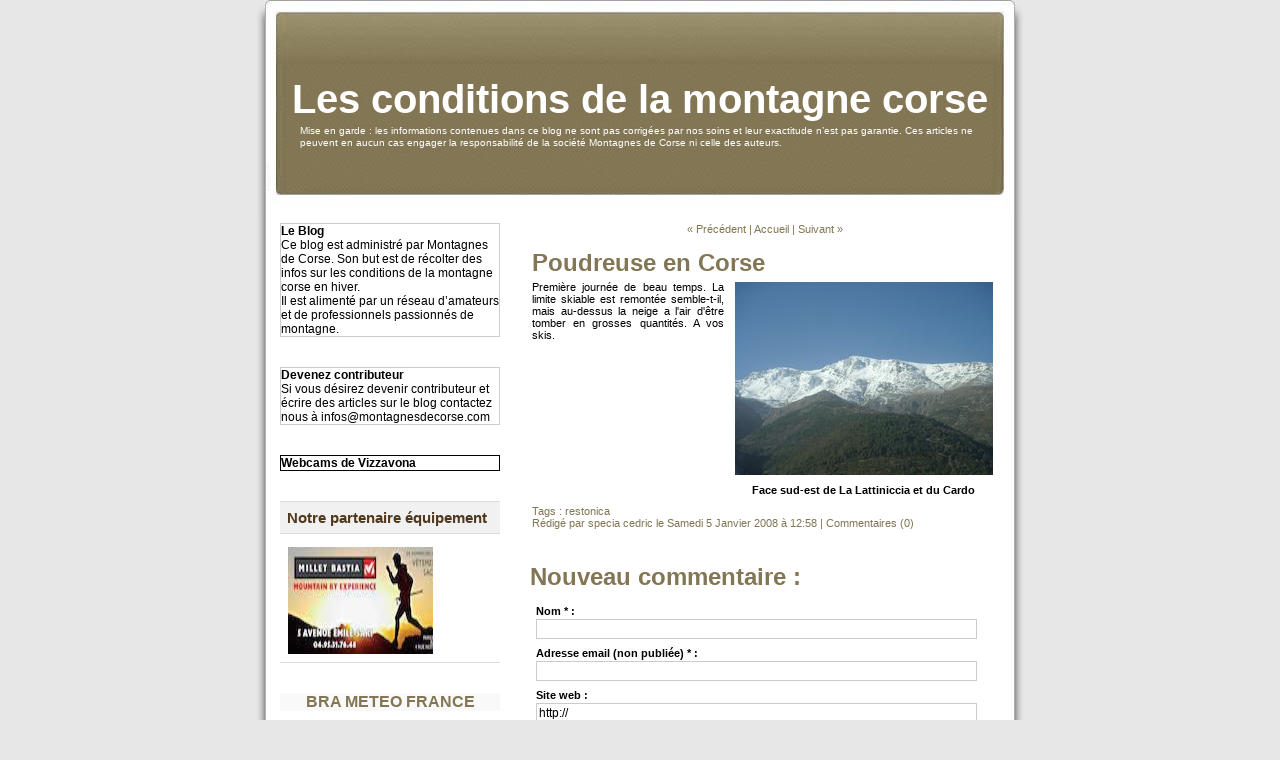

--- FILE ---
content_type: text/html; charset=UTF-8
request_url: https://conditions.montagnesdecorse.com/Poudreuse-en-Corse_a18.html?com
body_size: 5803
content:
<!DOCTYPE html PUBLIC "-//W3C//DTD XHTML 1.0 Strict//EN" "http://www.w3.org/TR/xhtml1/DTD/xhtml1-strict.dtd">
<html xmlns="http://www.w3.org/1999/xhtml" xmlns:og="http://ogp.me/ns#" xmlns:fb="http://ogp.me/ns/fb#" xml:lang="fr" lang="fr">
<head>
<title>Poudreuse en Corse</title>
 
<meta http-equiv="Content-Type" content="text/html; Charset=UTF-8" />
<meta name="author" lang="fr" content="specia cedric" />
<meta name="keywords" content="restonica" />
<meta name="description" content=" Première journée de beau temps. La limite skiable est remontée semble-t-il, mais au-dessus la neige a l'air d'être tomber en grosses quantités. A vos skis." />
<link rel="image_src" href="https://conditions.montagnesdecorse.com/photo/art/imagette_16_9/814945-997944.jpg" />

<meta name="geo.position" content="41.9166679;8.7333336" />
<meta property="og:type" content="article" />
<meta property="og:title" content="Poudreuse en Corse" />
<meta property="og:description" content="Première journée de beau temps. La limite skiable est remontée semble-t-il, mais au-dessus la neige a l'air d'être tomber en grosses quantités. A vos skis." />
<meta property="og:site_name" content="Les conditions en montagne" />
<meta property="twitter:card" content="summary_large_image" />
<meta property="twitter:title" content="Poudreuse en Corse" />
<meta property="twitter:description" content="Première journée de beau temps. La limite skiable est remontée semble-t-il, mais au-dessus la neige a l'air d'être tomber en grosses quantités. A vos skis." />
<meta property="fb:app_id" content="381250741966093" />
<link rel="stylesheet" href="/var/style/style_1.css?v=1458050053" type="text/css" />
<link rel="alternate" media="only screen and (max-width: 640px)" href="https://conditions.montagnesdecorse.com/m/Poudreuse-en-Corse_a18.html" />
<link rel="canonical" href="https://conditions.montagnesdecorse.com/Poudreuse-en-Corse_a18.html" />
<link rel="alternate" type="application/rss+xml" title="RSS" href="/xml/syndication.rss" />
<link rel="alternate" type="application/atom+xml" title="ATOM" href="/xml/atom.xml" />
<link rel="icon" href="https://www.montagnesdecorse.com/favicon.ico?v=1259592815" type="image/x-icon" />
<link rel="shortcut icon" href="https://www.montagnesdecorse.com/favicon.ico?v=1259592815" type="image/x-icon" />
 
<!-- Google file -->
<meta name="verify-v1" content="tvoeOpT0Qgh4tvnOCWeJnuSq41n0wxXh29MHj0sepGg=" />
<script src="/_public/js/jquery-1.8.3.min.js?v=1731587507" type="text/javascript"></script>
<script src="/_public/js/jquery.tools-1.2.7.min.js?v=1731587507" type="text/javascript"></script>
<script src="/_public/js/compress_jquery.ibox.js?v=1731587507" type="text/javascript"></script>
<script src="/_public/js/form.js?v=1731587507" type="text/javascript"></script>
<script src="/_public/js/compress_fonctions.js?v=1731587507" type="text/javascript"></script>
<script type="text/javascript">
/*<![CDATA[*//*---->*/
selected_page = ['article', '814945'];

 var GBRedirectionMode = 'IF_FOUND';
/*--*//*]]>*/

</script>
 
<!-- Perso tags -->
<link rel="stylesheet" href="/docs/CSS/conteneur.css" type="text/css" />
<style type="text/css">
.mod_1306700 img, .mod_1306700 embed {
	 max-width: 462px;
}

.mod_1306700 .legende_997944 {
	 margin: 8px 0 5px 0;
	 width: 258px;
}

</style>
</head>

<body class="mep1 home">
<div id="main">
<!-- ********************************************** ZONE TITRE ********************************************** -->
<div id="main_inner">

<div id="z_col0">
<div class="z_col0_inner">

<!-- slogan 1309334 -->
<div id="mod_1309334" class="mod_1309334 wm-module fullbackground "><div class="fullmod">
	 <div class="slogan">Les conditions de la montagne corse</div>
</div></div>

<div id="ecart_after_1309334" class="ecart_col0" style="display:none"><hr /></div>

<!-- html 1311392 -->
<div id="ecart_before_1311392" class="ecart_col0 module-responsive" style="display:none"><hr /></div>
	 <div id="mod_conteneur" class="mod_conteneur">
<span class="conteneur">
Mise en garde : les informations contenues dans ce blog ne sont pas corrigées par nos soins et leur exactitude n’est pas garantie. Ces articles ne peuvent en aucun cas engager la responsabilité de la société Montagnes de Corse ni celle des auteurs.
</span>
</div>
</div>
</div>
<!-- ********************************************** FIN ZONE TITRE ****************************************** -->

<div id="z_centre">
<div class="z_centre_inner">

<!-- ********************************************** COLONNE 1 ********************************************** -->
<div class="z_colonne before-main-colonne" id="z_col1">
<div class="z_col_median z_col1_inner">

<!-- lien_perso 1312187 -->
<div id="mod_1312187" class="mod_1312187 wm-module fullbackground  module-lien_perso">
	 <div class="texte">
		 <a href="http://www.montagnesdecorse.com" target="_blank"> Le Blog</a>
	 </div>
	 <div class="description">
		 Ce blog est administré par Montagnes de Corse. Son but est de récolter des infos sur les conditions de la montagne corse en hiver.		 <br />
		 Il est alimenté par un réseau d&#146;amateurs et de professionnels passionnés de montagne.
	 </div>
</div>
<div id="ecart_after_1312187" class="ecart_col1"><hr /></div>

<!-- lien_perso 1312283 -->
<div id="ecart_before_1312283" class="ecart_col1 responsive" style="display:none"><hr /></div>
<div id="mod_1312283" class="mod_1312283 wm-module fullbackground  module-lien_perso">
	 <div class="texte">
		 <a href="http://www.montagnesdecorse.com/Qui-sommes-nous-_a46.html" target="_blank"> Devenez contributeur</a>
	 </div>
	 <div class="description">
		 Si vous désirez devenir contributeur et écrire des articles sur le blog contactez nous  à infos@montagnesdecorse.com
	 </div>
</div>
<div id="ecart_after_1312283" class="ecart_col1"><hr /></div>

<!-- lien_perso 8303197 -->
<div id="ecart_before_8303197" class="ecart_col1 responsive" style="display:none"><hr /></div>
<div id="mod_8303197" class="mod_8303197 wm-module fullbackground  module-lien_perso">
	 <div class="texte">
		 <a href="http://www.corse.fr/Visualisez-en-direct-vos-conditions-de-circulation_a3472.html" target="_blank"> Webcams de Vizzavona</a>
	 </div>
</div>
<div id="ecart_after_8303197" class="ecart_col1"><hr /></div>

<!-- annuaire 3776686 -->
<div id="ecart_before_3776686" class="ecart_col1 responsive" style="display:none"><hr /></div>
<div id="mod_3776686" class="mod_3776686 wm-module fullbackground  module-annuaire">
	 <div class="entete"><div class="fullmod">
		 <span>Notre partenaire équipement</span>
	 </div></div>
	 <div class="annuaire">
		 <div class="cel1 alone">
			 <div class="inner">
						 <div class="photo lien left_margin"><a href="http://magasins.millet.fr/1191-le-temps-libre" target="_blank"><img src="/photo/annuaire_crop-175885.jpg?v=1435308198" style="max-width:204px;width:145px;height:107px" alt="Millet Bastia" title="Millet Bastia" /></a></div>
				 <div class="description titre_margin">
					 <a target="_blank" href="http://magasins.millet.fr/1191-le-temps-libre"></a>
				 </div>
				 <div class="clear"></div>
			 </div>
		 </div>
	 </div>
</div>
<div id="ecart_after_3776686" class="ecart_col1"><hr /></div>

<!-- lien_perso 1366250 -->
<div id="ecart_before_1366250" class="ecart_col1 responsive" style="display:none"><hr /></div>
<div id="mod_1366250" class="mod_1366250 wm-module fullbackground  module-lien_perso">
	 <div class="texte">
		 <a href="http://www.meteofrance.com/FR/montagne/prevMassif.jsp?LIEUID=CORSE" target="_blank"> BRA METEO FRANCE</a>
	 </div>
</div>
<div id="ecart_after_1366250" class="ecart_col1"><hr /></div>

<!-- services_web2 3710203 -->
<div id="ecart_before_3710203" class="ecart_col1 responsive" style="display:none"><hr /></div>
<div id="mod_3710203" class="mod_3710203 wm-module fullbackground  services_web2">
		 <div class="cel1">
					 <div class="lien">
						 <a href="http://conditions.montagnesdecorse.com/xml/syndication.rss" style="height: 46px; line-height: 46px" target="_blank"><img src="/_images/services_web2/set1/rss.png" alt="Rss" title="Rss" /></a>
						 <a href="http://conditions.montagnesdecorse.com/xml/syndication.rss" target="_blank">Rss</a>
					 </div>
					 <div class="lien">
						 <a href="http://twitter.com/#!/Ski_Corse" style="height: 46px; line-height: 46px" target="_blank"><img src="/_images/services_web2/set1/twitter.png" alt="Twitter" title="Twitter" /></a>
						 <a href="http://twitter.com/#!/Ski_Corse" target="_blank">Twitter</a>
					 </div>
					 <div class="lien">
						 <a href="http://www.facebook.com/home.php#!/pages/Montagnes-de-Corse/158261364208126?v=wall" style="height: 46px; line-height: 46px" target="_blank"><img src="/_images/services_web2/set1/facebook.png" alt="Facebook" title="Facebook" /></a>
						 <a href="http://www.facebook.com/home.php#!/pages/Montagnes-de-Corse/158261364208126?v=wall" target="_blank">Facebook</a>
					 </div>
	 <div class="clear"></div>
		 </div>
</div>
<div id="ecart_after_3710203" class="ecart_col1"><hr /></div>

<!-- BLOG_recherche 1306695 -->
<div id="ecart_before_1306695" class="ecart_col1 responsive" style="display:none"><hr /></div>
<div id="mod_1306695" class="mod_1306695 wm-module fullbackground  module-BLOG_recherche">
	 <form action="/search/" method="get">
	 <div class="entete"><div class="fullmod">
		 <span>Recherche</span>
	 </div></div>
		 <div class="cel1">
			 <input type="text" id="keyword_1306695" name="keyword" class="button" style="width:167px" value=""/>
			 <input type="image" src="/_images/icones/ok_1.gif?v=1731587505" alt="OK" title="OK" />
		 </div>
	 </form>
</div>
<div id="ecart_after_1306695" class="ecart_col1"><hr /></div>

<!-- tag 1306706 -->
<div id="ecart_before_1306706" class="ecart_col1 responsive" style="display:none"><hr /></div>
<div id="mod_1306706" class="mod_1306706 wm-module fullbackground module-responsive  module-tag">
	 <div class="entete"><div class="fullmod">
		 <span>Tags</span>
	 </div></div>
	 <div class="cel1"><div class="fullmod">
		 <div class="tag">
			 <a href="/tags/restonica/" style="font-size: 3em !important;" class="tag">restonica</a>
			 <a href="/tags/ascu/" style="font-size: 2.9298245614em !important;" class="tag">ascu</a>
			 <a href="/tags/alpinisme/" style="font-size: 2.36842105263em !important;" class="tag">alpinisme</a>
			 <a href="/tags/niolu/" style="font-size: 2.26315789474em !important;" class="tag">niolu</a>
			 <a href="/tags/vizzavona/" style="font-size: 2.12280701754em !important;" class="tag">vizzavona</a>
			 <a href="/tags/capanelle/" style="font-size: 1.73684210526em !important;" class="tag">capanelle</a>
			 <a href="/tags/ese/" style="font-size: 1.59649122807em !important;" class="tag">ese</a>
			 <a href="/tags/ski/" style="font-size: 1.28070175439em !important;" class="tag">ski</a>
			 <a href="/tags/Raid+%C3%A0+ski+corse/" style="font-size: 1.14035087719em !important;" class="tag">Raid à ski corse</a>
			 <a href="/tags/Renoso/" style="font-size: 1.10526315789em !important;" class="tag">Renoso</a>
			 <a href="/tags/vergio/" style="font-size: 1.10526315789em !important;" class="tag">vergio</a>
			 <a href="/tags/Restonica/" style="font-size: 1.0350877193em !important;" class="tag">Restonica</a>
			 <a href="/tags/glace/" style="font-size: 1.0350877193em !important;" class="tag">glace</a>
			 <a href="/tags/san+petrone/" style="font-size: 1.0350877193em !important;" class="tag">san petrone</a>
			 <a href="/tags/ski+costa+verde+san+mamilianu/" style="font-size: 1.0350877193em !important;" class="tag">ski costa verde san mamilianu</a>
			 <a href="/tags/Condition+GR20/" style="font-size: 1em !important;" class="tag">Condition GR20</a>
			 <a href="/tags/refuge+de+l%27Ercu%0D%0ASellula%0D%0Asplitboard%0D%0AVerdatu/" style="font-size: 1em !important;" class="tag">refuge de l'Ercu
Sellula
splitboard
Verdatu</a>
		 </div>
	 </div></div>
</div>
<div id="ecart_after_1306706" class="ecart_col1"><hr /></div>

<!-- BLOG_archive 1306691 -->
<div id="mod_1306691" class="mod_1306691 wm-module fullbackground  module-BLOG_archive">
	 <div class="entete"><div class="fullmod">
		 <span>Archives</span>
	 </div></div>
	 <div class="inner">
		 <ul class="liste_agenda">
			 <li class="cel1 first">
				 <div class="timeline">
					 <img class="image middle nomargin" src="https://conditions.montagnesdecorse.com/_images/preset/puces/arrow41.gif?v=1732287502" alt=""  /> 
					 <a href="/archives/2022/01/">Janvier&nbsp;2022&nbsp;(1)</a>
				 </div>
			 </li>
			 <li class="cel1">
				 <div class="timeline">
					 <img class="image middle nomargin" src="https://conditions.montagnesdecorse.com/_images/preset/puces/arrow41.gif?v=1732287502" alt=""  /> 
					 <a href="/archives/2021/08/">Août&nbsp;2021&nbsp;(3)</a>
				 </div>
			 </li>
			 <li class="cel1">
				 <div class="timeline">
					 <img class="image middle nomargin" src="https://conditions.montagnesdecorse.com/_images/preset/puces/arrow41.gif?v=1732287502" alt=""  /> 
					 <a href="/archives/2021/07/">Juillet&nbsp;2021&nbsp;(1)</a>
				 </div>
			 </li>
			 <li class="cel1">
				 <div class="timeline">
					 <img class="image middle nomargin" src="https://conditions.montagnesdecorse.com/_images/preset/puces/arrow41.gif?v=1732287502" alt=""  /> 
					 <a href="/archives/2021/06/">Juin&nbsp;2021&nbsp;(1)</a>
				 </div>
			 </li>
			 <li class="cel1">
				 <div class="timeline">
					 <img class="image middle nomargin" src="https://conditions.montagnesdecorse.com/_images/preset/puces/arrow41.gif?v=1732287502" alt=""  /> 
					 <a href="/archives/2021/05/">Mai&nbsp;2021&nbsp;(2)</a>
				 </div>
			 </li>
			 <li class="cel1">
				 <div class="timeline">
					 <img class="image middle nomargin" src="https://conditions.montagnesdecorse.com/_images/preset/puces/arrow41.gif?v=1732287502" alt=""  /> 
					 <a href="/archives/2021/03/">Mars&nbsp;2021&nbsp;(1)</a>
				 </div>
			 </li>
			 <li class="cel1">
				 <div class="timeline">
					 <img class="image middle nomargin" src="https://conditions.montagnesdecorse.com/_images/preset/puces/arrow41.gif?v=1732287502" alt=""  /> 
					 <a href="/archives/2021/02/">Février&nbsp;2021&nbsp;(1)</a>
				 </div>
			 </li>
			 <li class="cel1 last">
				 <div class="timeline">
					 <img class="image middle nomargin" src="https://conditions.montagnesdecorse.com/_images/preset/puces/arrow41.gif?v=1732287502" alt=""  /> 
					 <a href="/archives/2021/01/">Janvier&nbsp;2021&nbsp;(4)</a>
				 </div>
			 </li>
		 </ul>
	 </div>
</div>
<div id="ecart_after_1306691" class="ecart_col1"><hr /></div>

<!-- BLOG_feed 1306694 -->
<div id="ecart_before_1306694" class="ecart_col1 responsive" style="display:none"><hr /></div>
<div id="mod_1306694" class="mod_1306694 wm-module fullbackground  module-BLOG_feed">
	 <div class="cel1">
		 <div class="texte">
			 <a target="_blank" href="/xml/syndication.rss"><img src="/_images/icones/rss.gif" alt="RSS" class="image" /></a>
			 <a target="_blank" href="/xml/atom.xml"><img src="/_images/icones/atom.gif" alt="ATOM" class="image" /></a>
			 <a target="_blank" href="/xml/comment.rss"><img src="/_images/icones/syndication-rss-comment.gif" alt="RSS comment" class="image" /></a>
			 <a target="_blank" href="/xml/podcast.xml"><img src="/_images/icones/rss-podcast.gif" alt="PODCAST" class="image" /></a>
			 <a target="_blank" href="https://conditions.montagnesdecorse.com/m/"><img src="/_images/icones/rss-mobile.gif" alt="Mobile" class="image" /></a>
		 </div>
	 </div>
</div>
</div>
</div>
<!-- ********************************************** FIN COLONNE 1 ****************************************** -->

<!-- ********************************************** COLONNE 2 ********************************************** -->
<div class="z_colonne main-colonne" id="z_col2">
<div class="z_col_median z_col2_inner">

<!-- BLOG_main_com 1306700 -->
<div id="mod_1306700" class="mod_1306700 wm-module fullbackground module-responsive  BLOG_main_com type-1">
	 <div class="cel1">
		 <div class="navi">
			 <a href="/qui-ecoute-la-meteo-finit-au-bistrot_a22.html">« Précédent</a>
			 <span> | </span>
			 <a href="https://conditions.montagnesdecorse.com/">Accueil</a>
			 <span> | </span>
			 <a href="/MELU_a17.html">Suivant »</a>
			 <div>&nbsp;</div>
		 </div>
	 <div class="general id1">
		 <div class="cel_entete" style="_height:100%;">
			 <div class="objet-titre " style="text-align:left;">
			 <div class="titre" style="display:inline;">
					 <a  href="/Poudreuse-en-Corse_a18.html">Poudreuse en Corse</a>
			 </div>
			 </div>
				 <div class="clear"></div>
		 </div>
		 <div class="cel_centre">
				 <div class="clear"></div>
			 <div class="objet-article objet-pj " style="text-align:right;">
			 <div class="clear para_997944 resize">
				 <div class="photo shadow right" >
				 <a href="javascript:void(0)" rel="https://conditions.montagnesdecorse.com/photo/art/grande/814945-997944.jpg?v=1289513914&amp;ibox" title="Face sud-est de La Lattiniccia et du Cardo"><img src="https://conditions.montagnesdecorse.com/photo/art/default/814945-997944.jpg?v=1289513914" alt="Face sud-est de La Lattiniccia et du Cardo" title="Face sud-est de La Lattiniccia et du Cardo" /></a>
					 <div class="legende legende_997944">
						 Face sud-est de La Lattiniccia et du Cardo
					 </div>
				 </div>
				 <div class="texte">
					 <div class="access">
						 Première journée de beau temps. La limite skiable est remontée semble-t-il, mais au-dessus la neige a l'air d'être tomber en grosses quantités. A vos skis.
					 </div>
				 </div>
			 </div>
	 <br/>
			 </div>
			 <div class="clear"></div>
		 </div>
		 <div class="cel_pied" style="_height:100%;">
			 <div class="objet-tag " style="text-align:left;">
				 <span class="pied_page">Tags : </span>
				 <a class="liens"  href="/tags/restonica/">restonica</a> 
			 </div>
				 <div class="clear"></div>
			 <div class="objet-pied objet-commentaire " style="text-align:left;">
				 <span class="pied_page">Rédigé par specia cedric le Samedi 5 Janvier 2008 à 12:58</span>
				 <span class="pied_page"> | </span>
				 <a class="pied_page" href="/Poudreuse-en-Corse_a18.html?com#comments">
					 Commentaires (0)
				 </a>
			 </div>
				 <div class="clear"></div>
<iframe class="sharing" src="//www.facebook.com/plugins/like.php?href=https%3A%2F%2Fconditions.montagnesdecorse.com%2FPoudreuse-en-Corse_a18.html&amp;layout=button_count&amp;show_faces=false&amp;width=100&amp;action=like&amp;colorscheme=light" scrolling="no" frameborder="0" allowTransparency="true" style="float:left; border:none; overflow:hidden; width:105px; height:20px;"></iframe>
<div class="clear"></div>
		 </div>
	 </div>
 <div style="display:none" id="hidden_fields"></div>

		 <br />
		 <!-- page2_commentaire -->
		 <div id="comments">
				 <a id="last_comment"></a>
			 <div id="div_form_comment">
				 <a id="infoscom"></a>
				 <div id="infos_fond_div" style="display:none;"></div>
				 <div id="title_new_comment" class="titre">Nouveau commentaire : </div>
				 <form id="form_comment" action="/Poudreuse-en-Corse_a18.html?com#last_comment" method="post" accept-charset="UTF-8">
					 <div class="infos encadre">
						 <input type="hidden" name="action" value="article" />
						 <input type="hidden" name="id_article" value="814945" />
						 <input type="hidden" name="id_article_reel" value="814945" />
						 <input type="hidden" name="ajout_commentaire" value="oui" />
						 <input type="hidden" name="type_enreg" value="" />
						 <input type="hidden" name="type" value="" />
						 <div class="form">
				 <div id="inputs">
					<div id="div_a_pseudo" style="">
<label style="">Nom * :</label>
<div class="inputrow" style="">
	 <input class="button" onfocus="del_error(this.id)" type="text" id="a_pseudo" name="a_pseudo" value=""  maxlength="250" />
	 <div id="error_a_pseudo" class="error"></div>
</div>
<div class="inforow"> </div>
</div>
<div class="break"></div>
					<div id="div_a_email" style="">
<label style="">Adresse email (non publiée) * :</label>
<div class="inputrow" style="">
	 <input class="button" onfocus="del_error(this.id)" type="text" id="a_email" name="a_email" value=""  maxlength="120" />
	 <div id="error_a_email" class="error"></div>
</div>
<div class="inforow"> </div>
</div>
<div class="break"></div>
					<div id="div_a_url" style="">
<label style="">Site web :</label>
<div class="inputrow" style="">
	 <input class="button" onfocus="del_error(this.id)" type="text" id="a_url" name="a_url" value=""  />
	 <div id="error_a_url" class="error"></div>
</div>
<div class="inforow"> </div>
</div>
<div class="break"></div>
				 </div>
				 <label style="display:block;margin-bottom:3px">Commentaire * :</label>
				 <div class="inputrow" style="padding-top:5px">
					 <textarea id="a_commentaire" class="button" onfocus="del_error('a_commentaire')" name="a_commentaire" rows="8"></textarea>
					 <div id="error_a_commentaire" class="error"></div>
				 </div>
			 <div class="clear"></div>
				 <div id="notify">
					<div class="radiorow">
		 <input type="checkbox" name="a_notify" id="a_notify" value="yes"  /> <label for="a_notify" class="champ" style="display:inline">Me notifier l'arrivée de nouveaux commentaires</label><br/>
		 <div id="error_a_notify" class="error"></div>
</div>
<div class="break"></div>
				 </div>
						 </div>
						 <div class="submit" style="margin:10px 0">
							 <input type="submit" value="Ajouter" class="button2" />
						 </div>
					 </div>
				 </form>
			 </div>
		 </div>
 
	 </div>
</div>
<div id="ecart_after_1306700" class="ecart_col2"><hr /></div>
</div>
</div>
<!-- ********************************************** FIN COLONNE 2 ****************************************** -->

</div>
</div>

<!-- ********************************************** ZONE OURS ********************************************** -->
<div id="z_col100">
<div class="z_col100_inner">

<!-- BLOG_ours 1306692 -->
<div id="mod_1306692" class="mod_1306692 wm-module fullbackground  module-BLOG_ours"><div class="fullmod">
	 <div class="legal">
		 
	 </div>
	 <div class="bouton">
		 <a href="https://conditions.montagnesdecorse.com/">Accueil</a>

		 <span> | </span>
		 <a href="/tags/">Tags</a>
	 </div>
	 <div class="bouton">
		 <a href="http://www.wmaker.net/" target="_blank" title="Créer son site web avec WMaker.net">Powered by WM</a>
	 </div>
</div></div>
</div>
</div>
<!-- ********************************************** FIN ZONE OURS ****************************************** -->

</div>
</div>
<script type="text/javascript">
/*<![CDATA[*//*---->*/

	
	var maxWidth3710203 = 0;
	$('.mod_3710203 div.lien').each(function() { 
		width = $(this).innerWidth();
		if (width > maxWidth3710203)	maxWidth3710203 = width;
	});
	
	$('.mod_3710203 div.lien').each(function() {
		width = $(this).innerWidth();
		if (width <= maxWidth3710203)	$(this).css('width', maxWidth3710203 + 'px');
	});
	
ok_search = false;
var search = document.location.pathname.replace(/^(.*)\/search\/([^\/]+)\/?(.*)$/, '$2');
if (search != '' && search != document.location.pathname)   { 
    ok_search = true;
} else {
    search = document.location.search.replace(/^\?(.*)&?keyword=([^&]*)&?(.*)/, '$2');
    if (search != '' && search != document.location.search) ok_search = true;
}
if (ok_search) { $('#keyword_safe_1306695').hide(); $('#keyword_1306695').val(decodeURIComponent(search).replace('+', ' ')).show();}
recharge_async('hidden_fields', '/mymodule/1306700/', 'ajax=true&show=fields&type=&id_objet=814945');
make_print_object("814945", "ADJRMAAwUGUCOg==", "form_comment", true);

/*--*//*]]>*/
</script>
</body>

</html>


--- FILE ---
content_type: text/css
request_url: https://conditions.montagnesdecorse.com/docs/CSS/conteneur.css
body_size: 178
content:
/* conteneur */
.mod_conteneur {
	 position: relative;
	 padding-left: 60px;
	 padding-right: 40px;
}

.mod_conteneur .conteneur{
	 color: #FFFFFF;
	 text-align: left;
	 text-decoration: none;
	 font: 10px "Trebuchet MS", sans-serif;
}


